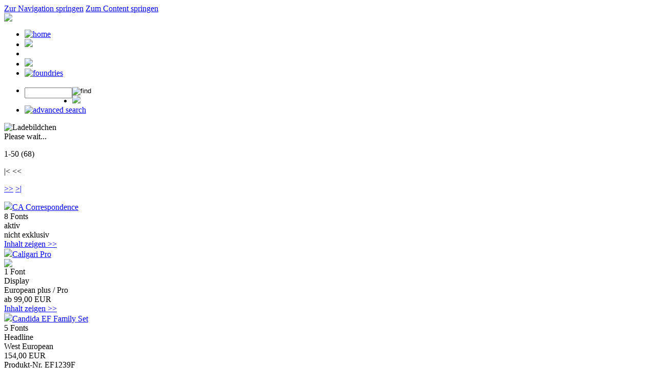

--- FILE ---
content_type: text/html
request_url: https://www.fonts4ever.com/search_result.php?f_first_letter=c&osCsid=b416717481883bc2dc4e92ba6fb00a92
body_size: 7952
content:

<!DOCTYPE html PUBLIC "-//W3C//DTD XHTML 1.0 Transitional//EN"
				 "http://www.w3.org/TR/xhtml1/DTD/xhtml1-transitional.dtd">
<html xmlns="http://www.w3.org/1999/xhtml" dir="ltr" lang="de">
	<head>
		<title>Elsner+Flake Fonts - fonts4ever Onlineshop</title>
		<meta http-equiv="Content-Type" content="text/html; charset=utf-8"/><base href="https://www.fonts4ever.com" /><link href=/css/common_pre.css" rel="stylesheet" type="text/css"/>
		<link href="/css/layout_HCF.css" rel="stylesheet" type="text/css"/>
			
		<link href="/css/main/MagicZoom.css" rel="stylesheet" type="text/css"/>
		<link href="/css/main/mojomagnify.css" rel="stylesheet" type="text/css"/>
		<!--[if lte IE 7]>
			<link href="/css/explorer/iehacks.css" rel="stylesheet" type="text/css" />
		<![endif]-->
		<link href="/css/common_post.css" rel="stylesheet" type="text/css"/><link rel="stylesheet" href=/css/safari/safari.css" type="text/css" /><script type="text/javascript" src="includes/overlib/overlib.js"><!-- overLIB (c) Erik Bosrup --></script>
		<script type="text/javascript" src="includes/js/tjpzoom.js"></script>
		<!--<script type="text/javascript" src="includes/js/mz-packed.js"></script>
		<script type="text/javascript" src="includes/js/magicmagnify.js"></script>-->
		<script type="text/javascript" src="includes/js/mojomagnify.js"></script>
		<script type="text/javascript" src="includes/js/functions.js"></script>
		
		<!-- Start Cookie Plugin -->
        <script type="text/javascript">
          window.cookieconsent_options = {
          message: 'Mit der Nutzung dieser Webseite stimmen Sie der Verwendung von Cookies zu und akzeptieren die Verarbeitung von den dazu erforderlichen Daten entsprechend der <a href=\"https://www.fonts4ever.com/privacy.php\">Datenschutzgrundverordnung (DSGVO)</a>.',    
          dismiss: 'Ich stimme zu.',
          learnMore: '',
          link: 'https://www.fonts4ever.com/privacy.php',
          theme: 'dark-top'
         };
        </script>
        <script type="text/javascript" src="//s3.amazonaws.com/valao-cloud/cookie-hinweis/script-v2.js"></script>
        <!-- Ende Cookie Plugin -->
        
	</head><body onload="showFonts(0, '',0, 4, 1, 2, '', 0)"><div id="overDiv" style="position:absolute; visibility:hidden; z-index:1000;"></div>
		<div id="page_margins">
		<div id="page" class="hold_floats">

<!-- #header: Beginn Kopfbereich - Hauptnavigation und Logo -->
				<div id="header">

					<!-- Start: Skiplink-Navigation -->
					<a class="skip" href="#navigation" title="Direkt zur Navigation springen">Zur Navigation springen</a>
					<a class="skip" href="#content" title="Direkt zum Content springen">Zum Content springen</a>
					<!-- Ende: Skiplink-Navigation -->

					<div id="logo">
						<!-- GPGUI_logo //-->
						 <style type="text/css" media="screen">
    	#logo h1 {
    		margin: 18px 147px 0 0;
    	}
    	</style><img src="images/logo_standard.png">
						<!-- END: GPGUI_logo //-->
						<!--<img src="images/layout/f4e_nav01_01.gif"><img src="images/layout/f4e_nav01_02.gif"><img src="images/layout/f4e_nav01_03.gif">-->
					</div>

					<!-- #nav_main: Beginn Hauptnavigation -->
					<div id="nav_main">
						<a id="navigation" name="navigation"></a> <!-- Skiplink-Anker: Navigation -->
						<!-- SNVGUI_header //-->
						 <ul><li><a href="https://www.fonts4ever.com/index.php"><img src="includes/languages/german/images/buttons/navigation/f4e_nav01_04.gif" alt="home" id="NAV_HOME" onmouseover="NAV_HOME.src='includes/languages/german/images/buttons/navigation/f4e_nav01_04a.gif'" onmouseout="NAV_HOME.src='includes/languages/german/images/buttons/navigation/f4e_nav01_04.gif'" /></a></li><li><img src="images/navigation/f4e_nav01_05.gif"></li><li><a href="https://www.fonts4ever.com/search_result.php?language=en&f_first_letter=c&osCsid=b416717481883bc2dc4e92ba6fb00a92"><img src="includes/languages/english/images/buttons/navigation/f4e_nav_english.gif" alt="" id="NAV_LANGUAGE" onmouseover="NAV_LANGUAGE.src='includes/languages/english/images/buttons/navigation/f4e_nav_english_a.gif'" onmouseout="NAV_LANGUAGE.src='includes/languages/english/images/buttons/navigation/f4e_nav_english.gif'" /></a></li><li><img src="images/navigation/f4e_nav01_05.gif"></li><li><a href="https://www.fonts4ever.com/foundry_selection.php?shops_id=default"><img src="includes/languages/german/images/buttons/navigation/f4e_nav01_07.gif" alt="foundries" id="NAV_FOUNDRIES" onmouseover="NAV_FOUNDRIES.src='includes/languages/german/images/buttons/navigation/f4e_nav01_07a.gif'" onmouseout="NAV_FOUNDRIES.src='includes/languages/german/images/buttons/navigation/f4e_nav01_07.gif'" /></a></li></ul><ul><li><form action="https://www.fonts4ever.com/search_result.php" method="get"><input name="f_item_name" value="" type="text" style="width: 85px; height: 15px; position: relative; margin-top: 1px; margin-left:0px; float: left "/><input type="image" src="includes/languages/german/images/buttons/navigation/f4e_nav01_10.gif" alt="find" id="NAV_FIND" onmouseover="NAV_FIND.src='includes/languages/german/images/buttons/navigation/f4e_nav01_10a.gif'" onmouseout="NAV_FIND.src='includes/languages/german/images/buttons/navigation/f4e_nav01_10.gif'" /></form></li><li><img src="images/navigation/f4e_nav01_05.gif"></li><li><a href="https://www.fonts4ever.com/advanced_search.php?shops_id=default"><img src="includes/languages/german/images/buttons/navigation/f4e_nav01_11.gif" alt="advanced search" id="NAV_ADV_SEARCH" onmouseover="NAV_ADV_SEARCH.src='includes/languages/german/images/buttons/navigation/f4e_nav01_11a.gif'" onmouseout="NAV_ADV_SEARCH.src='includes/languages/german/images/buttons/navigation/f4e_nav01_11.gif'" /></a></li></ul>
						<!-- END: SNVGUI_header //-->
					</div>
					<!-- #nav_main: - Ende -->

				</div>
<!-- #header: - Ende -->



<!-- #main: Beginn Inhaltsbereich -->
	<div id="main">
	
		<a id="content" name="content"></a> <!-- Skiplink-Anker: Content -->
	
		<!-- #col: Einzige Inhaltsspalte//-->
		<div id="col">
	
			<!-- #col_content: Inhalt von col//-->
			<div id="col_content" class="clearfix">
			<div class="content_wrap"><div class="lt"><div class="lb"><div class="rt"><div class="rb"><div class="inner"><div id="loader_ansicht" ><img src="images/loader.gif" alt="Ladebildchen"></img><br/>Please wait...</div>
<div class="search_result_header"><div><p><p>1-50 (68)</p><p>|< <<</p><p><a href="https://www.fonts4ever.com/search_result.php?&f_first_letter=c&reuse_flag=0&f_item_name=&f_offset=50&osCsid=b416717481883bc2dc4e92ba6fb00a92" onclick="ladegrafik_ansicht()">>></a> <a href="https://www.fonts4ever.com/search_result.php?&f_first_letter=c&reuse_flag=0&f_item_name=&f_offset=50&osCsid=b416717481883bc2dc4e92ba6fb00a92" onclick="ladegrafik_ansicht()">>|</a></p>
</div></div><div class='ansicht_box'><a name='CA Correspondence' id='CA Correspondence'></a><div class='family_box'><div class='ansicht_familyname'><img src='images/f4e_bib07_tn.png' /><a href='javascript://' onClick='location.href="font_view.php?f_shops_id=7&selectedFamilyID=1582&f_offset=#CA Correspondence"'>CA Correspondence</a></div><div class='ansicht_exclusiv' ></div><div class='ansicht_schnitte'>8 Fonts</div><div class='ansicht_groessenbereich'>aktiv</div><div class='ansicht_belegung'>nicht exklusiv</div><div class='ansicht_preis'></div><div class='ansicht_details'><div id='1582_ansicht_details'><a href='javascript://' onClick='location.href="search_result.php?f_shops_id=7&selectedFamilyID=1582&f_offset=&f_item_name=CA Correspondence#CA Correspondence"'><span class='font_normal'>Inhalt zeigen >> </span></a></div></div></div><div class='font_view'><div id='1582'></div></div></div><div class='ansicht_box'><a name='Caligari Pro' id='Caligari Pro'></a><div class='family_box'><div class='ansicht_familyname'><img src='images/f4e_bib02_tn.png' /><a href='javascript://' onClick='location.href="font_view.php?f_shops_id=2&selectedFamilyID=2079&f_offset=#Caligari Pro"'>Caligari Pro</a></div><div class='ansicht_exclusiv' ><img src=images//icons/exclusiv.png onmouseover="return overlib('Font Release exklusiv bei fonts4ever.',
                                     HEIGHT, 40, WIDTH, 150, OFFSETX, -10, OFFSETY, 20, PADX, 8, 8, PADY, 9, 10,
                                     BACKGROUND, 'images/tooltip_exclusiv.gif', ABOVE);"
         onmouseout="return nd();"  /></div><div class='ansicht_schnitte'>1 Font</div><div class='ansicht_groessenbereich'>Display</div><div class='ansicht_belegung'>European plus / Pro</div><div class='ansicht_preis'>ab 99,00 EUR</div><div class='ansicht_details'><div id='2079_ansicht_details'><a href='javascript://' onClick='location.href="search_result.php?f_shops_id=2&selectedFamilyID=2079&f_offset=&f_item_name=Caligari Pro#Caligari Pro"'><span class='font_normal'>Inhalt zeigen >></span></a></div></div></div><div class='font_view'><div id='2079'></div></div></div><div class='ansicht_box'><a name='Candida EF Family Set' id='Candida EF Family Set'></a><div class='family_box'><div class='ansicht_familyname'><img src='images/f4e_bib02_tn.png' /><a href='https://www.fonts4ever.com/search_result_details.php?f_item_name=Candida Family Set&view=1&set=1&subset=1&products_id=1682'>Candida EF Family Set</a></div><div class='ansicht_exclusiv_package' ></div><div class='ansicht_fontname_package'><div class='ansicht_package'><div class='ansicht_schnitte_package'>5 Fonts</div><div class='ansicht_groessenbereich_package'>Headline</div><div class='ansicht_belegung_package'>West European</div><span class='font_preis_sets'>154,00 EUR</span></div><div class='font_number_package'>Produkt-Nr. EF1239F</div></div><div class='font_formate_sets'><form id="choose_action" name="choose_action" action="submit_check.php" method="post"><select name="id[0]"><option value="8">OpenType</option><option value="7">TrueType</option><option value="6">Mac PostScript</option><option value="5">PC PostScript</option></select><input type="hidden" name="id[1]"><input type="hidden" name="parentFamily" value="Candida"><input type="hidden" name="setsName" value="Candida Family Set"><input type="hidden" name="fontview" value="1"><input type="hidden" name="products_id" value="9250"><input type="hidden" name="shop_id" value="2"><input type="hidden" name="family_id" value="1682"><input type="hidden" name="format_id"><input type="hidden" name="selectedFamilyname" value="Candida EF Family Set"><input type="hidden" name="f_offset"><input type="hidden" name="downloadID"><input type="hidden" name="f_item_name"><input type="hidden" name="customer_id"><select name="weiter" onchange="this.form.submit()"><option value="0" selected>Bitte w&auml;hlen</option><option value="4">Set zeigen</option>
<!--						<option value="3">in die Auswahl</option>
						<option value="4">Auswahl zeigen</option>
						<option value="5">Auswahl drucken</option>-->
						</select></form></div><div class='ansicht_details'><div id='1682_ansicht_details'><a href='javascript://' onClick='location.href="search_result.php?f_shops_id=2&selectedFamilyID=1682&f_offset=&f_item_name=Candida Family Set#Candida EF Family Set"'></a></div></div></div><div class='font_view'><div id='1682'></div></div></div><div class='ansicht_box'><a name='Candida EF' id='Candida EF'></a><div class='family_box'><div class='ansicht_familyname'><img src='images/f4e_bib02_tn.png' /><a href='javascript://' onClick='location.href="font_view.php?f_shops_id=2&selectedFamilyID=207&f_offset=#Candida EF"'>Candida EF</a></div><div class='ansicht_exclusiv' ></div><div class='ansicht_schnitte'>5 Fonts</div><div class='ansicht_groessenbereich'>Headline</div><div class='ansicht_belegung'>West European</div><div class='ansicht_preis'>ab 35,00 EUR</div><div class='ansicht_details'><div id='207_ansicht_details'><a href='javascript://' onClick='location.href="search_result.php?f_shops_id=2&selectedFamilyID=207&f_offset=&f_item_name=Candida#Candida EF"'><span class='font_normal'>Inhalt zeigen >> </span></a></div></div></div><div class='font_view'><div id='207'></div></div></div><div class='ansicht_box'><a name='EF Candy' id='EF Candy'></a><div class='family_box'><div class='ansicht_familyname'><img src='images/f4e_bib02_tn.png' /><a href='javascript://' onClick='location.href="font_view.php?f_shops_id=2&selectedFamilyID=208&f_offset=#EF Candy"'>EF Candy</a></div><div class='ansicht_exclusiv' ></div><div class='ansicht_schnitte'>1 Font</div><div class='ansicht_groessenbereich'>Display</div><div class='ansicht_belegung'>West European</div><div class='ansicht_preis'>ab 32,00 EUR</div><div class='ansicht_details'><div id='208_ansicht_details'><a href='javascript://' onClick='location.href="search_result.php?f_shops_id=2&selectedFamilyID=208&f_offset=&f_item_name=Candy#EF Candy"'><span class='font_normal'>Inhalt zeigen >></span></a></div></div></div><div class='font_view'><div id='208'></div></div></div><div class='ansicht_box'><a name='EF Carpediem Family Set' id='EF Carpediem Family Set'></a><div class='family_box'><div class='ansicht_familyname'><img src='images/f4e_bib02_tn.png' /><a href='https://www.fonts4ever.com/search_result_details.php?f_item_name=Carpediem Family Set&view=1&set=1&subset=1&products_id=1683'>EF Carpediem Family Set</a></div><div class='ansicht_exclusiv_package' ></div><div class='ansicht_fontname_package'><div class='ansicht_package'><div class='ansicht_schnitte_package'>3 Fonts</div><div class='ansicht_groessenbereich_package'>Headline</div><div class='ansicht_belegung_package'>West European</div><span class='font_preis_sets'>92,00 EUR</span></div><div class='font_number_package'>Produkt-Nr. EF1270F</div></div><div class='font_formate_sets'><form id="choose_action" name="choose_action" action="submit_check.php" method="post"><select name="id[0]"><option value="8">OpenType</option><option value="7">TrueType</option><option value="6">Mac PostScript</option><option value="5">PC PostScript</option></select><input type="hidden" name="id[1]"><input type="hidden" name="parentFamily"><input type="hidden" name="setsName" value="Carpediem Family Set"><input type="hidden" name="fontview" value="1"><input type="hidden" name="products_id" value="9251"><input type="hidden" name="shop_id" value="2"><input type="hidden" name="family_id" value="1683"><input type="hidden" name="format_id"><input type="hidden" name="selectedFamilyname" value="EF Carpediem Family Set"><input type="hidden" name="f_offset"><input type="hidden" name="downloadID"><input type="hidden" name="f_item_name"><input type="hidden" name="customer_id"><select name="weiter" onchange="this.form.submit()"><option value="0" selected>Bitte w&auml;hlen</option><option value="4">Set zeigen</option>
<!--						<option value="3">in die Auswahl</option>
						<option value="4">Auswahl zeigen</option>
						<option value="5">Auswahl drucken</option>-->
						</select></form></div><div class='ansicht_details'><div id='1683_ansicht_details'><a href='javascript://' onClick='location.href="search_result.php?f_shops_id=2&selectedFamilyID=1683&f_offset=&f_item_name=Carpediem Family Set#EF Carpediem Family Set"'></a></div></div></div><div class='font_view'><div id='1683'></div></div></div><div class='ansicht_box'><a name='EF Carpediem' id='EF Carpediem'></a><div class='family_box'><div class='ansicht_familyname'><img src='images/f4e_bib02_tn.png' /><a href='javascript://' onClick='location.href="font_view.php?f_shops_id=2&selectedFamilyID=210&f_offset=#EF Carpediem"'>EF Carpediem</a></div><div class='ansicht_exclusiv' ></div><div class='ansicht_schnitte'>3 Fonts</div><div class='ansicht_groessenbereich'>Headline</div><div class='ansicht_belegung'>West European</div><div class='ansicht_preis'>ab 35,00 EUR</div><div class='ansicht_details'><div id='210_ansicht_details'><a href='javascript://' onClick='location.href="search_result.php?f_shops_id=2&selectedFamilyID=210&f_offset=&f_item_name=Carpediem#EF Carpediem"'><span class='font_normal'>Inhalt zeigen >> </span></a></div></div></div><div class='font_view'><div id='210'></div></div></div><div class='ansicht_box'><a name='EF Carus' id='EF Carus'></a><div class='family_box'><div class='ansicht_familyname'><img src='images/f4e_bib02_tn.png' /><a href='javascript://' onClick='location.href="font_view.php?f_shops_id=2&selectedFamilyID=211&f_offset=#EF Carus"'>EF Carus</a></div><div class='ansicht_exclusiv' ></div><div class='ansicht_schnitte'>1 Font</div><div class='ansicht_groessenbereich'>Display</div><div class='ansicht_belegung'>West European<br>Webfont erhältlich</div><div class='ansicht_preis'>ab 35,00 EUR</div><div class='ansicht_details'><div id='211_ansicht_details'><a href='javascript://' onClick='location.href="search_result.php?f_shops_id=2&selectedFamilyID=211&f_offset=&f_item_name=Carus#EF Carus"'><span class='font_normal'>Inhalt zeigen >></span></a></div></div></div><div class='font_view'><div id='211'></div></div></div><div class='ansicht_box'><a name='TS Casablanca Family Set' id='TS Casablanca Family Set'></a><div class='family_box'><div class='ansicht_familyname'><img src='images/f4e_bib03_tn.png' /><a href='https://www.fonts4ever.com/search_result_details.php?f_item_name=CasablancaTS Family Set&view=1&set=1&subset=1&products_id=1823'>TS Casablanca Family Set</a></div><div class='ansicht_exclusiv_package' ></div><div class='ansicht_fontname_package'><div class='ansicht_package'><div class='ansicht_schnitte_package'>7 Fonts</div><div class='ansicht_groessenbereich_package'>Text</div><div class='ansicht_belegung_package'>West European</div><span class='font_preis_sets'>99,00 EUR</span></div><div class='font_number_package'>Produkt-Nr. 131521F</div></div><div class='font_formate_sets'><form id="choose_action" name="choose_action" action="submit_check.php" method="post"><select name="id[0]"><option value="8">OpenType</option><option value="7">TrueType</option><option value="6">Mac PostScript</option><option value="5">PC PostScript</option></select><input type="hidden" name="id[1]"><input type="hidden" name="parentFamily"><input type="hidden" name="setsName" value="CasablancaTS Family Set"><input type="hidden" name="fontview" value="1"><input type="hidden" name="products_id" value="9391"><input type="hidden" name="shop_id" value="3"><input type="hidden" name="family_id" value="1823"><input type="hidden" name="format_id"><input type="hidden" name="selectedFamilyname" value="TS Casablanca Family Set"><input type="hidden" name="f_offset"><input type="hidden" name="downloadID"><input type="hidden" name="f_item_name"><input type="hidden" name="customer_id"><select name="weiter" onchange="this.form.submit()"><option value="0" selected>Bitte w&auml;hlen</option><option value="4">Set zeigen</option>
<!--						<option value="3">in die Auswahl</option>
						<option value="4">Auswahl zeigen</option>
						<option value="5">Auswahl drucken</option>-->
						</select></form></div><div class='ansicht_details'><div id='1823_ansicht_details'><a href='javascript://' onClick='location.href="search_result.php?f_shops_id=3&selectedFamilyID=1823&f_offset=&f_item_name=CasablancaTS Family Set#TS Casablanca Family Set"'></a></div></div></div><div class='font_view'><div id='1823'></div></div></div><div class='ansicht_box'><a name='TS Casablanca' id='TS Casablanca'></a><div class='family_box'><div class='ansicht_familyname'><img src='images/f4e_bib03_tn.png' /><a href='javascript://' onClick='location.href="font_view.php?f_shops_id=3&selectedFamilyID=877&f_offset=#TS Casablanca"'>TS Casablanca</a></div><div class='ansicht_exclusiv' ></div><div class='ansicht_schnitte'>7 Fonts</div><div class='ansicht_groessenbereich'>Text</div><div class='ansicht_belegung'>West European</div><div class='ansicht_preis'>ab 24,80 EUR</div><div class='ansicht_details'><div id='877_ansicht_details'><a href='javascript://' onClick='location.href="search_result.php?f_shops_id=3&selectedFamilyID=877&f_offset=&f_item_name=CasablancaTS#TS Casablanca"'><span class='font_normal'>Inhalt zeigen >> </span></a></div></div></div><div class='font_view'><div id='877'></div></div></div><div class='ansicht_box'><a name='TS Casad Family Set' id='TS Casad Family Set'></a><div class='family_box'><div class='ansicht_familyname'><img src='images/f4e_bib03_tn.png' /><a href='https://www.fonts4ever.com/search_result_details.php?f_item_name=CasadTS Family Set&view=1&set=1&subset=1&products_id=1824'>TS Casad Family Set</a></div><div class='ansicht_exclusiv_package' ></div><div class='ansicht_fontname_package'><div class='ansicht_package'><div class='ansicht_schnitte_package'>6 Fonts</div><div class='ansicht_groessenbereich_package'>Text</div><div class='ansicht_belegung_package'>West European</div><span class='font_preis_sets'>89,00 EUR</span></div><div class='font_number_package'>Produkt-Nr. 131522F</div></div><div class='font_formate_sets'><form id="choose_action" name="choose_action" action="submit_check.php" method="post"><select name="id[0]"><option value="8">OpenType</option><option value="7">TrueType</option><option value="6">Mac PostScript</option><option value="5">PC PostScript</option></select><input type="hidden" name="id[1]"><input type="hidden" name="parentFamily" value="CasadTS"><input type="hidden" name="setsName" value="CasadTS Family Set"><input type="hidden" name="fontview" value="1"><input type="hidden" name="products_id" value="9392"><input type="hidden" name="shop_id" value="3"><input type="hidden" name="family_id" value="1824"><input type="hidden" name="format_id"><input type="hidden" name="selectedFamilyname" value="TS Casad Family Set"><input type="hidden" name="f_offset"><input type="hidden" name="downloadID"><input type="hidden" name="f_item_name"><input type="hidden" name="customer_id"><select name="weiter" onchange="this.form.submit()"><option value="0" selected>Bitte w&auml;hlen</option><option value="4">Set zeigen</option>
<!--						<option value="3">in die Auswahl</option>
						<option value="4">Auswahl zeigen</option>
						<option value="5">Auswahl drucken</option>-->
						</select></form></div><div class='ansicht_details'><div id='1824_ansicht_details'><a href='javascript://' onClick='location.href="search_result.php?f_shops_id=3&selectedFamilyID=1824&f_offset=&f_item_name=CasadTS Family Set#TS Casad Family Set"'></a></div></div></div><div class='font_view'><div id='1824'></div></div></div><div class='ansicht_box'><a name='TS Casad' id='TS Casad'></a><div class='family_box'><div class='ansicht_familyname'><img src='images/f4e_bib03_tn.png' /><a href='javascript://' onClick='location.href="font_view.php?f_shops_id=3&selectedFamilyID=878&f_offset=#TS Casad"'>TS Casad</a></div><div class='ansicht_exclusiv' ></div><div class='ansicht_schnitte'>6 Fonts</div><div class='ansicht_groessenbereich'>Text</div><div class='ansicht_belegung'>West European</div><div class='ansicht_preis'>ab 24,80 EUR</div><div class='ansicht_details'><div id='878_ansicht_details'><a href='javascript://' onClick='location.href="search_result.php?f_shops_id=3&selectedFamilyID=878&f_offset=&f_item_name=CasadTS#TS Casad"'><span class='font_normal'>Inhalt zeigen >> </span></a></div></div></div><div class='font_view'><div id='878'></div></div></div><div class='ansicht_box'><a name='EF Casanova Script' id='EF Casanova Script'></a><div class='family_box'><div class='ansicht_familyname'><img src='images/f4e_bib02_tn.png' /><a href='javascript://' onClick='location.href="font_view.php?f_shops_id=2&selectedFamilyID=6&f_offset=#EF Casanova Script"'>EF Casanova Script</a></div><div class='ansicht_exclusiv' ><img src=images//icons/exclusiv.png onmouseover="return overlib('Font Release exklusiv bei fonts4ever.',
                                     HEIGHT, 40, WIDTH, 150, OFFSETX, -10, OFFSETY, 20, PADX, 8, 8, PADY, 9, 10,
                                     BACKGROUND, 'images/tooltip_exclusiv.gif', ABOVE);"
         onmouseout="return nd();"  /></div><div class='ansicht_schnitte'>1 Font</div><div class='ansicht_groessenbereich'>Text</div><div class='ansicht_belegung'>West European</div><div class='ansicht_preis'>ab 35,00 EUR</div><div class='ansicht_details'><div id='6_ansicht_details'><a href='javascript://' onClick='location.href="search_result.php?f_shops_id=2&selectedFamilyID=6&f_offset=&f_item_name=Casanova Script#EF Casanova Script"'><span class='font_normal'>Inhalt zeigen >></span></a></div></div></div><div class='font_view'><div id='6'></div></div></div><div class='ansicht_box'><a name='EF Casanova Script Pro' id='EF Casanova Script Pro'></a><div class='family_box'><div class='ansicht_familyname'><img src='images/f4e_bib02_tn.png' /><a href='javascript://' onClick='location.href="font_view.php?f_shops_id=2&selectedFamilyID=11&f_offset=#EF Casanova Script Pro"'>EF Casanova Script Pro</a></div><div class='ansicht_exclusiv' ><img src=images//icons/exclusiv.png onmouseover="return overlib('Font Release exklusiv bei fonts4ever.',
                                     HEIGHT, 40, WIDTH, 150, OFFSETX, -10, OFFSETY, 20, PADX, 8, 8, PADY, 9, 10,
                                     BACKGROUND, 'images/tooltip_exclusiv.gif', ABOVE);"
         onmouseout="return nd();"  /></div><div class='ansicht_schnitte'>1 Font</div><div class='ansicht_groessenbereich'>Text</div><div class='ansicht_belegung'>European plus / Pro</div><div class='ansicht_preis'>ab 99,00 EUR</div><div class='ansicht_details'><div id='11_ansicht_details'><a href='javascript://' onClick='location.href="search_result.php?f_shops_id=2&selectedFamilyID=11&f_offset=&f_item_name=Casanova Script Pro#EF Casanova Script Pro"'><span class='font_normal'>Inhalt zeigen >></span></a></div></div></div><div class='font_view'><div id='11'></div></div></div><div class='ansicht_box'><a name='EF Cash' id='EF Cash'></a><div class='family_box'><div class='ansicht_familyname'><img src='images/f4e_bib02_tn.png' /><a href='javascript://' onClick='location.href="font_view.php?f_shops_id=2&selectedFamilyID=212&f_offset=#EF Cash"'>EF Cash</a></div><div class='ansicht_exclusiv' ></div><div class='ansicht_schnitte'>1 Font</div><div class='ansicht_groessenbereich'>Headline</div><div class='ansicht_belegung'>West European</div><div class='ansicht_preis'>ab 32,00 EUR</div><div class='ansicht_details'><div id='212_ansicht_details'><a href='javascript://' onClick='location.href="search_result.php?f_shops_id=2&selectedFamilyID=212&f_offset=&f_item_name=Cash#EF Cash"'><span class='font_normal'>Inhalt zeigen >></span></a></div></div></div><div class='font_view'><div id='212'></div></div></div><div class='ansicht_box'><a name='Caslon 540 EF' id='Caslon 540 EF'></a><div class='family_box'><div class='ansicht_familyname'><img src='images/f4e_bib02_tn.png' /><a href='javascript://' onClick='location.href="font_view.php?f_shops_id=2&selectedFamilyID=213&f_offset=#Caslon 540 EF"'>Caslon 540 EF</a></div><div class='ansicht_exclusiv' ></div><div class='ansicht_schnitte'>1 Font</div><div class='ansicht_groessenbereich'>Headline</div><div class='ansicht_belegung'>West European<br>Webfont erhältlich</div><div class='ansicht_preis'>ab 35,00 EUR</div><div class='ansicht_details'><div id='213_ansicht_details'><a href='javascript://' onClick='location.href="search_result.php?f_shops_id=2&selectedFamilyID=213&f_offset=&f_item_name=Caslon 540#Caslon 540 EF"'><span class='font_normal'>Inhalt zeigen >></span></a></div></div></div><div class='font_view'><div id='213'></div></div></div><div class='ansicht_box'><a name='Caslon Antique EF' id='Caslon Antique EF'></a><div class='family_box'><div class='ansicht_familyname'><img src='images/f4e_bib02_tn.png' /><a href='javascript://' onClick='location.href="font_view.php?f_shops_id=2&selectedFamilyID=214&f_offset=#Caslon Antique EF"'>Caslon Antique EF</a></div><div class='ansicht_exclusiv' ></div><div class='ansicht_schnitte'>1 Font</div><div class='ansicht_groessenbereich'>Headline</div><div class='ansicht_belegung'>West European</div><div class='ansicht_preis'>ab 35,00 EUR</div><div class='ansicht_details'><div id='214_ansicht_details'><a href='javascript://' onClick='location.href="search_result.php?f_shops_id=2&selectedFamilyID=214&f_offset=&f_item_name=Caslon Antique#Caslon Antique EF"'><span class='font_normal'>Inhalt zeigen >></span></a></div></div></div><div class='font_view'><div id='214'></div></div></div><div class='ansicht_box'><a name='Caslon Black EF' id='Caslon Black EF'></a><div class='family_box'><div class='ansicht_familyname'><img src='images/f4e_bib02_tn.png' /><a href='javascript://' onClick='location.href="font_view.php?f_shops_id=2&selectedFamilyID=215&f_offset=#Caslon Black EF"'>Caslon Black EF</a></div><div class='ansicht_exclusiv' ></div><div class='ansicht_schnitte'>1 Font</div><div class='ansicht_groessenbereich'>Headline</div><div class='ansicht_belegung'>West European<br>Webfont erhältlich</div><div class='ansicht_preis'>ab 32,00 EUR</div><div class='ansicht_details'><div id='215_ansicht_details'><a href='javascript://' onClick='location.href="search_result.php?f_shops_id=2&selectedFamilyID=215&f_offset=&f_item_name=Caslon Black#Caslon Black EF"'><span class='font_normal'>Inhalt zeigen >></span></a></div></div></div><div class='font_view'><div id='215'></div></div></div><div class='ansicht_box'><a name='Caslon Fina Stencil EF' id='Caslon Fina Stencil EF'></a><div class='family_box'><div class='ansicht_familyname'><img src='images/f4e_bib02_tn.png' /><a href='javascript://' onClick='location.href="font_view.php?f_shops_id=2&selectedFamilyID=216&f_offset=#Caslon Fina Stencil EF"'>Caslon Fina Stencil EF</a></div><div class='ansicht_exclusiv' ></div><div class='ansicht_schnitte'>2 Fonts</div><div class='ansicht_groessenbereich'>Headline</div><div class='ansicht_belegung'>West European<br>Webfont erhältlich</div><div class='ansicht_preis'>ab 32,00 EUR</div><div class='ansicht_details'><div id='216_ansicht_details'><a href='javascript://' onClick='location.href="search_result.php?f_shops_id=2&selectedFamilyID=216&f_offset=&f_item_name=Caslon Fina Stencil#Caslon Fina Stencil EF"'><span class='font_normal'>Inhalt zeigen >> </span></a></div></div></div><div class='font_view'><div id='216'></div></div></div><div class='ansicht_box'><a name='Typoart Caslon Gotisch TH' id='Typoart Caslon Gotisch TH'></a><div class='family_box'><div class='ansicht_familyname'><img src='images/f4e_bib06_tn.png' /><a href='javascript://' onClick='location.href="font_view.php?f_shops_id=6&selectedFamilyID=1229&f_offset=#Typoart Caslon Gotisch TH"'>Typoart Caslon Gotisch TH</a></div><div class='ansicht_exclusiv' ><img src=images//icons/exclusiv.png onmouseover="return overlib('Font Release exklusiv bei fonts4ever.',
                                     HEIGHT, 40, WIDTH, 150, OFFSETX, -10, OFFSETY, 20, PADX, 8, 8, PADY, 9, 10,
                                     BACKGROUND, 'images/tooltip_exclusiv.gif', ABOVE);"
         onmouseout="return nd();"  /></div><div class='ansicht_schnitte'>1 Font</div><div class='ansicht_groessenbereich'>Headline</div><div class='ansicht_belegung'>West European</div><div class='ansicht_preis'>ab 40,00 EUR</div><div class='ansicht_details'><div id='1229_ansicht_details'><a href='javascript://' onClick='location.href="search_result.php?f_shops_id=6&selectedFamilyID=1229&f_offset=&f_item_name=Caslon Gotisch TH#Typoart Caslon Gotisch TH"'><span class='font_normal'>Inhalt zeigen >></span></a></div></div></div><div class='font_view'><div id='1229'></div></div></div><div class='ansicht_box'><a name='Typoart Caslon Gotisch TH CE' id='Typoart Caslon Gotisch TH CE'></a><div class='family_box'><div class='ansicht_familyname'><img src='images/f4e_bib06_tn.png' /><a href='javascript://' onClick='location.href="font_view.php?f_shops_id=6&selectedFamilyID=1230&f_offset=#Typoart Caslon Gotisch TH CE"'>Typoart Caslon Gotisch TH CE</a></div><div class='ansicht_exclusiv' ><img src=images//icons/exclusiv.png onmouseover="return overlib('Font Release exklusiv bei fonts4ever.',
                                     HEIGHT, 40, WIDTH, 150, OFFSETX, -10, OFFSETY, 20, PADX, 8, 8, PADY, 9, 10,
                                     BACKGROUND, 'images/tooltip_exclusiv.gif', ABOVE);"
         onmouseout="return nd();"  /></div><div class='ansicht_schnitte'>1 Font</div><div class='ansicht_groessenbereich'>Headline</div><div class='ansicht_belegung'>Central European</div><div class='ansicht_preis'>ab 40,00 EUR</div><div class='ansicht_details'><div id='1230_ansicht_details'><a href='javascript://' onClick='location.href="search_result.php?f_shops_id=6&selectedFamilyID=1230&f_offset=&f_item_name=Caslon Gotisch TH CE#Typoart Caslon Gotisch TH CE"'><span class='font_normal'>Inhalt zeigen >></span></a></div></div></div><div class='font_view'><div id='1230'></div></div></div><div class='ansicht_box'><a name='ITC Caslon No. 224' id='ITC Caslon No. 224'></a><div class='family_box'><div class='ansicht_familyname'><img src='images/f4e_bib02_tn.png' /><a href='javascript://' onClick='location.href="font_view.php?f_shops_id=2&selectedFamilyID=218&f_offset=#ITC Caslon No. 224"'>ITC Caslon No. 224</a></div><div class='ansicht_exclusiv' ></div><div class='ansicht_schnitte'>8 Fonts</div><div class='ansicht_groessenbereich'>Text</div><div class='ansicht_belegung'>West European</div><div class='ansicht_preis'>ab 32,00 EUR</div><div class='ansicht_details'><div id='218_ansicht_details'><a href='javascript://' onClick='location.href="search_result.php?f_shops_id=2&selectedFamilyID=218&f_offset=&f_item_name=Caslon No  224#ITC Caslon No. 224"'><span class='font_normal'>Inhalt zeigen >> </span></a></div></div></div><div class='font_view'><div id='218'></div></div></div><div class='ansicht_box'><a name='Caslon Rough H EF Family Set' id='Caslon Rough H EF Family Set'></a><div class='family_box'><div class='ansicht_familyname'><img src='images/f4e_bib02_tn.png' /><a href='https://www.fonts4ever.com/search_result_details.php?f_item_name=Caslon Rough H Family Set&view=1&set=1&subset=1&products_id=1684'>Caslon Rough H EF Family Set</a></div><div class='ansicht_exclusiv_package' ></div><div class='ansicht_fontname_package'><div class='ansicht_package'><div class='ansicht_schnitte_package'>4 Fonts</div><div class='ansicht_groessenbereich_package'>Headline</div><div class='ansicht_belegung_package'>West European</div><span class='font_preis_sets'>124,00 EUR</span></div><div class='font_number_package'>Produkt-Nr. EF1273F</div></div><div class='font_formate_sets'><form id="choose_action" name="choose_action" action="submit_check.php" method="post"><select name="id[0]"><option value="8">OpenType</option><option value="7">TrueType</option><option value="6">Mac PostScript</option><option value="5">PC PostScript</option></select><input type="hidden" name="id[1]"><input type="hidden" name="parentFamily" value="Caslon Rough H"><input type="hidden" name="setsName" value="Caslon Rough H Family Set"><input type="hidden" name="fontview" value="1"><input type="hidden" name="products_id" value="9252"><input type="hidden" name="shop_id" value="2"><input type="hidden" name="family_id" value="1684"><input type="hidden" name="format_id"><input type="hidden" name="selectedFamilyname" value="Caslon Rough H EF Family Set"><input type="hidden" name="f_offset"><input type="hidden" name="downloadID"><input type="hidden" name="f_item_name"><input type="hidden" name="customer_id"><select name="weiter" onchange="this.form.submit()"><option value="0" selected>Bitte w&auml;hlen</option><option value="4">Set zeigen</option>
<!--						<option value="3">in die Auswahl</option>
						<option value="4">Auswahl zeigen</option>
						<option value="5">Auswahl drucken</option>-->
						</select></form></div><div class='ansicht_details'><div id='1684_ansicht_details'><a href='javascript://' onClick='location.href="search_result.php?f_shops_id=2&selectedFamilyID=1684&f_offset=&f_item_name=Caslon Rough H Family Set#Caslon Rough H EF Family Set"'></a></div></div></div><div class='font_view'><div id='1684'></div></div></div><div class='ansicht_box'><a name='Caslon Rough H EF' id='Caslon Rough H EF'></a><div class='family_box'><div class='ansicht_familyname'><img src='images/f4e_bib02_tn.png' /><a href='javascript://' onClick='location.href="font_view.php?f_shops_id=2&selectedFamilyID=219&f_offset=#Caslon Rough H EF"'>Caslon Rough H EF</a></div><div class='ansicht_exclusiv' ></div><div class='ansicht_schnitte'>4 Fonts</div><div class='ansicht_groessenbereich'>Headline</div><div class='ansicht_belegung'>West European</div><div class='ansicht_preis'>ab 35,00 EUR</div><div class='ansicht_details'><div id='219_ansicht_details'><a href='javascript://' onClick='location.href="search_result.php?f_shops_id=2&selectedFamilyID=219&f_offset=&f_item_name=Caslon Rough H#Caslon Rough H EF"'><span class='font_normal'>Inhalt zeigen >> </span></a></div></div></div><div class='font_view'><div id='219'></div></div></div><div class='ansicht_box'><a name='Castle EF Family Set' id='Castle EF Family Set'></a><div class='family_box'><div class='ansicht_familyname'><img src='images/f4e_bib02_tn.png' /><a href='https://www.fonts4ever.com/search_result_details.php?f_item_name=Castle Family Set&view=1&set=1&subset=1&products_id=1685'>Castle EF Family Set</a></div><div class='ansicht_exclusiv_package' ></div><div class='ansicht_fontname_package'><div class='ansicht_package'><div class='ansicht_schnitte_package'>4 Fonts</div><div class='ansicht_groessenbereich_package'>Text</div><div class='ansicht_belegung_package'>West European</div><span class='font_preis_sets'>124,00 EUR</span></div><div class='font_number_package'>Produkt-Nr. EF1203F</div></div><div class='font_formate_sets'><form id="choose_action" name="choose_action" action="submit_check.php" method="post"><select name="id[0]"><option value="8">OpenType</option><option value="7">TrueType</option><option value="6">Mac PostScript</option><option value="5">PC PostScript</option></select><input type="hidden" name="id[1]"><input type="hidden" name="parentFamily" value="Castle"><input type="hidden" name="setsName" value="Castle Family Set"><input type="hidden" name="fontview" value="1"><input type="hidden" name="products_id" value="9253"><input type="hidden" name="shop_id" value="2"><input type="hidden" name="family_id" value="1685"><input type="hidden" name="format_id"><input type="hidden" name="selectedFamilyname" value="Castle EF Family Set"><input type="hidden" name="f_offset"><input type="hidden" name="downloadID"><input type="hidden" name="f_item_name"><input type="hidden" name="customer_id"><select name="weiter" onchange="this.form.submit()"><option value="0" selected>Bitte w&auml;hlen</option><option value="4">Set zeigen</option>
<!--						<option value="3">in die Auswahl</option>
						<option value="4">Auswahl zeigen</option>
						<option value="5">Auswahl drucken</option>-->
						</select></form></div><div class='ansicht_details'><div id='1685_ansicht_details'><a href='javascript://' onClick='location.href="search_result.php?f_shops_id=2&selectedFamilyID=1685&f_offset=&f_item_name=Castle Family Set#Castle EF Family Set"'></a></div></div></div><div class='font_view'><div id='1685'></div></div></div><div class='ansicht_box'><a name='Castle EF' id='Castle EF'></a><div class='family_box'><div class='ansicht_familyname'><img src='images/f4e_bib02_tn.png' /><a href='javascript://' onClick='location.href="font_view.php?f_shops_id=2&selectedFamilyID=220&f_offset=#Castle EF"'>Castle EF</a></div><div class='ansicht_exclusiv' ></div><div class='ansicht_schnitte'>4 Fonts</div><div class='ansicht_groessenbereich'>Text</div><div class='ansicht_belegung'>West European</div><div class='ansicht_preis'>ab 35,00 EUR</div><div class='ansicht_details'><div id='220_ansicht_details'><a href='javascript://' onClick='location.href="search_result.php?f_shops_id=2&selectedFamilyID=220&f_offset=&f_item_name=Castle#Castle EF"'><span class='font_normal'>Inhalt zeigen >> </span></a></div></div></div><div class='font_view'><div id='220'></div></div></div><div class='ansicht_box'><a name='Castrol Sans Condensed ML Family Set' id='Castrol Sans Condensed ML Family Set'></a><div class='family_box'><div class='ansicht_familyname'><img src='images/f4e_bib07_tn.png' /><a href='https://www.fonts4ever.com/search_result_details.php?f_item_name=Castrol Sans Condensed ML Family Set&view=1&set=1&subset=1&products_id=2152'>Castrol Sans Condensed ML Family Set</a></div><div class='ansicht_exclusiv_package' ><img src=images//icons/exclusiv.png onmouseover="return overlib('Font Release exklusiv bei fonts4ever.',
                                     HEIGHT, 40, WIDTH, 150, OFFSETX, -10, OFFSETY, 20, PADX, 8, 8, PADY, 9, 10,
                                     BACKGROUND, 'images/tooltip_exclusiv.gif', ABOVE);"
         onmouseout="return nd();"  /></div><div class='ansicht_fontname_package'><div class='ansicht_package'><div class='ansicht_schnitte_package'>4 Fonts</div><div class='ansicht_groessenbereich_package'>Text</div><div class='ansicht_belegung_package'>Multilingual</div></div><div class='font_number_package'>Produkt-Nr. 171277F</div></div><div class='font_formate_sets'><form id="choose_action" name="choose_action" action="submit_check.php" method="post"><select name="id[0]"><option value="8">OpenType</option><option value="7">TrueType</option><option value="35">fonts4web</option></select><input type="hidden" name="id[1]"><input type="hidden" name="parentFamily" value="Castrol Sans Condensed"><input type="hidden" name="setsName" value="Castrol Sans Condensed ML Family Set"><input type="hidden" name="fontview" value="1"><input type="hidden" name="products_id" value="10957"><input type="hidden" name="shop_id" value="7"><input type="hidden" name="family_id" value="2152"><input type="hidden" name="format_id"><input type="hidden" name="selectedFamilyname" value="Castrol Sans Condensed ML Family Set"><input type="hidden" name="f_offset"><input type="hidden" name="downloadID"><input type="hidden" name="f_item_name"><input type="hidden" name="customer_id"></form></div><div class='ansicht_details'><div id='2152_ansicht_details'><a href='javascript://' onClick='location.href="search_result.php?f_shops_id=7&selectedFamilyID=2152&f_offset=&f_item_name=Castrol Sans Condensed ML Family Set#Castrol Sans Condensed ML Family Set"'></a></div></div></div><div class='font_view'><div id='2152'></div></div></div><div class='ansicht_box'><a name='ITC Century' id='ITC Century'></a><div class='family_box'><div class='ansicht_familyname'><img src='images/f4e_bib02_tn.png' /><a href='javascript://' onClick='location.href="font_view.php?f_shops_id=2&selectedFamilyID=223&f_offset=#ITC Century"'>ITC Century</a></div><div class='ansicht_exclusiv' ></div><div class='ansicht_schnitte'>16 Fonts</div><div class='ansicht_groessenbereich'>Text</div><div class='ansicht_belegung'>West European</div><div class='ansicht_preis'>ab 32,00 EUR</div><div class='ansicht_details'><div id='223_ansicht_details'><a href='javascript://' onClick='location.href="search_result.php?f_shops_id=2&selectedFamilyID=223&f_offset=&f_item_name=Century#ITC Century"'><span class='font_normal'>Inhalt zeigen >> </span></a></div></div></div><div class='font_view'><div id='223'></div></div></div><div class='ansicht_box'><a name='Century Expanded EF' id='Century Expanded EF'></a><div class='family_box'><div class='ansicht_familyname'><img src='images/f4e_bib02_tn.png' /><a href='javascript://' onClick='location.href="font_view.php?f_shops_id=2&selectedFamilyID=224&f_offset=#Century Expanded EF"'>Century Expanded EF</a></div><div class='ansicht_exclusiv' ></div><div class='ansicht_schnitte'>2 Fonts</div><div class='ansicht_groessenbereich'>Text</div><div class='ansicht_belegung'>West European</div><div class='ansicht_preis'>ab 35,00 EUR</div><div class='ansicht_details'><div id='224_ansicht_details'><a href='javascript://' onClick='location.href="search_result.php?f_shops_id=2&selectedFamilyID=224&f_offset=&f_item_name=Century Expanded#Century Expanded EF"'><span class='font_normal'>Inhalt zeigen >> </span></a></div></div></div><div class='font_view'><div id='224'></div></div></div><div class='ansicht_box'><a name='ITC Century Handtooled' id='ITC Century Handtooled'></a><div class='family_box'><div class='ansicht_familyname'><img src='images/f4e_bib02_tn.png' /><a href='javascript://' onClick='location.href="font_view.php?f_shops_id=2&selectedFamilyID=225&f_offset=#ITC Century Handtooled"'>ITC Century Handtooled</a></div><div class='ansicht_exclusiv' ></div><div class='ansicht_schnitte'>2 Fonts</div><div class='ansicht_groessenbereich'>Text</div><div class='ansicht_belegung'>West European</div><div class='ansicht_preis'>ab 35,00 EUR</div><div class='ansicht_details'><div id='225_ansicht_details'><a href='javascript://' onClick='location.href="search_result.php?f_shops_id=2&selectedFamilyID=225&f_offset=&f_item_name=Century Handtooled#ITC Century Handtooled"'><span class='font_normal'>Inhalt zeigen >> </span></a></div></div></div><div class='font_view'><div id='225'></div></div></div><div class='ansicht_box'><a name='Century Old Style EF Family Set' id='Century Old Style EF Family Set'></a><div class='family_box'><div class='ansicht_familyname'><img src='images/f4e_bib02_tn.png' /><a href='https://www.fonts4ever.com/search_result_details.php?f_item_name=Century Old Style Family Set&view=1&set=1&subset=1&products_id=1686'>Century Old Style EF Family Set</a></div><div class='ansicht_exclusiv_package' ></div><div class='ansicht_fontname_package'><div class='ansicht_package'><div class='ansicht_schnitte_package'>3 Fonts</div><div class='ansicht_groessenbereich_package'>Text</div><div class='ansicht_belegung_package'>West European</div><span class='font_preis_sets'>92,00 EUR</span></div><div class='font_number_package'>Produkt-Nr. EF1247F</div></div><div class='font_formate_sets'><form id="choose_action" name="choose_action" action="submit_check.php" method="post"><select name="id[0]"><option value="8">OpenType</option><option value="7">TrueType</option><option value="6">Mac PostScript</option><option value="5">PC PostScript</option></select><input type="hidden" name="id[1]"><input type="hidden" name="parentFamily" value="Century Old Style"><input type="hidden" name="setsName" value="Century Old Style Family Set"><input type="hidden" name="fontview" value="1"><input type="hidden" name="products_id" value="9254"><input type="hidden" name="shop_id" value="2"><input type="hidden" name="family_id" value="1686"><input type="hidden" name="format_id"><input type="hidden" name="selectedFamilyname" value="Century Old Style EF Family Set"><input type="hidden" name="f_offset"><input type="hidden" name="downloadID"><input type="hidden" name="f_item_name"><input type="hidden" name="customer_id"><select name="weiter" onchange="this.form.submit()"><option value="0" selected>Bitte w&auml;hlen</option><option value="4">Set zeigen</option>
<!--						<option value="3">in die Auswahl</option>
						<option value="4">Auswahl zeigen</option>
						<option value="5">Auswahl drucken</option>-->
						</select></form></div><div class='ansicht_details'><div id='1686_ansicht_details'><a href='javascript://' onClick='location.href="search_result.php?f_shops_id=2&selectedFamilyID=1686&f_offset=&f_item_name=Century Old Style Family Set#Century Old Style EF Family Set"'></a></div></div></div><div class='font_view'><div id='1686'></div></div></div><div class='ansicht_box'><a name='Century Old Style EF' id='Century Old Style EF'></a><div class='family_box'><div class='ansicht_familyname'><img src='images/f4e_bib02_tn.png' /><a href='javascript://' onClick='location.href="font_view.php?f_shops_id=2&selectedFamilyID=226&f_offset=#Century Old Style EF"'>Century Old Style EF</a></div><div class='ansicht_exclusiv' ></div><div class='ansicht_schnitte'>3 Fonts</div><div class='ansicht_groessenbereich'>Text</div><div class='ansicht_belegung'>West European</div><div class='ansicht_preis'>ab 35,00 EUR</div><div class='ansicht_details'><div id='226_ansicht_details'><a href='javascript://' onClick='location.href="search_result.php?f_shops_id=2&selectedFamilyID=226&f_offset=&f_item_name=Century Old Style#Century Old Style EF"'><span class='font_normal'>Inhalt zeigen >> </span></a></div></div></div><div class='font_view'><div id='226'></div></div></div><div class='ansicht_box'><a name='Century Schoolbook EF Family Set' id='Century Schoolbook EF Family Set'></a><div class='family_box'><div class='ansicht_familyname'><img src='images/f4e_bib02_tn.png' /><a href='https://www.fonts4ever.com/search_result_details.php?f_item_name=Century Schoolbook Family Set&view=1&set=1&subset=1&products_id=1687'>Century Schoolbook EF Family Set</a></div><div class='ansicht_exclusiv_package' ></div><div class='ansicht_fontname_package'><div class='ansicht_package'><div class='ansicht_schnitte_package'>4 Fonts</div><div class='ansicht_groessenbereich_package'>Text</div><div class='ansicht_belegung_package'>West European</div><span class='font_preis_sets'>124,00 EUR</span></div><div class='font_number_package'>Produkt-Nr. EF1208F</div></div><div class='font_formate_sets'><form id="choose_action" name="choose_action" action="submit_check.php" method="post"><select name="id[0]"><option value="8">OpenType</option><option value="7">TrueType</option><option value="6">Mac PostScript</option><option value="5">PC PostScript</option></select><input type="hidden" name="id[1]"><input type="hidden" name="parentFamily" value="Century Schoolbook"><input type="hidden" name="setsName" value="Century Schoolbook Family Set"><input type="hidden" name="fontview" value="1"><input type="hidden" name="products_id" value="9255"><input type="hidden" name="shop_id" value="2"><input type="hidden" name="family_id" value="1687"><input type="hidden" name="format_id"><input type="hidden" name="selectedFamilyname" value="Century Schoolbook EF Family Set"><input type="hidden" name="f_offset"><input type="hidden" name="downloadID"><input type="hidden" name="f_item_name"><input type="hidden" name="customer_id"><select name="weiter" onchange="this.form.submit()"><option value="0" selected>Bitte w&auml;hlen</option><option value="4">Set zeigen</option>
<!--						<option value="3">in die Auswahl</option>
						<option value="4">Auswahl zeigen</option>
						<option value="5">Auswahl drucken</option>-->
						</select></form></div><div class='ansicht_details'><div id='1687_ansicht_details'><a href='javascript://' onClick='location.href="search_result.php?f_shops_id=2&selectedFamilyID=1687&f_offset=&f_item_name=Century Schoolbook Family Set#Century Schoolbook EF Family Set"'></a></div></div></div><div class='font_view'><div id='1687'></div></div></div><div class='ansicht_box'><a name='Century Schoolbook EF' id='Century Schoolbook EF'></a><div class='family_box'><div class='ansicht_familyname'><img src='images/f4e_bib02_tn.png' /><a href='javascript://' onClick='location.href="font_view.php?f_shops_id=2&selectedFamilyID=227&f_offset=#Century Schoolbook EF"'>Century Schoolbook EF</a></div><div class='ansicht_exclusiv' ></div><div class='ansicht_schnitte'>4 Fonts</div><div class='ansicht_groessenbereich'>Text</div><div class='ansicht_belegung'>West European</div><div class='ansicht_preis'>ab 35,00 EUR</div><div class='ansicht_details'><div id='227_ansicht_details'><a href='javascript://' onClick='location.href="search_result.php?f_shops_id=2&selectedFamilyID=227&f_offset=&f_item_name=Century Schoolbook#Century Schoolbook EF"'><span class='font_normal'>Inhalt zeigen >> </span></a></div></div></div><div class='font_view'><div id='227'></div></div></div><div class='ansicht_box'><a name='ITC Cerigo' id='ITC Cerigo'></a><div class='family_box'><div class='ansicht_familyname'><img src='images/f4e_bib02_tn.png' /><a href='javascript://' onClick='location.href="font_view.php?f_shops_id=2&selectedFamilyID=228&f_offset=#ITC Cerigo"'>ITC Cerigo</a></div><div class='ansicht_exclusiv' ></div><div class='ansicht_schnitte'>10 Fonts</div><div class='ansicht_groessenbereich'>Text</div><div class='ansicht_belegung'>West European</div><div class='ansicht_preis'>ab 32,00 EUR</div><div class='ansicht_details'><div id='228_ansicht_details'><a href='javascript://' onClick='location.href="search_result.php?f_shops_id=2&selectedFamilyID=228&f_offset=&f_item_name=Cerigo#ITC Cerigo"'><span class='font_normal'>Inhalt zeigen >> </span></a></div></div></div><div class='font_view'><div id='228'></div></div></div><div class='ansicht_box'><a name='ITC Charter' id='ITC Charter'></a><div class='family_box'><div class='ansicht_familyname'><img src='images/f4e_bib02_tn.png' /><a href='javascript://' onClick='location.href="font_view.php?f_shops_id=2&selectedFamilyID=230&f_offset=#ITC Charter"'>ITC Charter</a></div><div class='ansicht_exclusiv' ></div><div class='ansicht_schnitte'>12 Fonts</div><div class='ansicht_groessenbereich'>Text</div><div class='ansicht_belegung'>West European</div><div class='ansicht_preis'>ab 32,00 EUR</div><div class='ansicht_details'><div id='230_ansicht_details'><a href='javascript://' onClick='location.href="search_result.php?f_shops_id=2&selectedFamilyID=230&f_offset=&f_item_name=Charter#ITC Charter"'><span class='font_normal'>Inhalt zeigen >> </span></a></div></div></div><div class='font_view'><div id='230'></div></div></div><div class='ansicht_box'><a name='ITC Cheltenham' id='ITC Cheltenham'></a><div class='family_box'><div class='ansicht_familyname'><img src='images/f4e_bib02_tn.png' /><a href='javascript://' onClick='location.href="font_view.php?f_shops_id=2&selectedFamilyID=231&f_offset=#ITC Cheltenham"'>ITC Cheltenham</a></div><div class='ansicht_exclusiv' ></div><div class='ansicht_schnitte'>16 Fonts</div><div class='ansicht_groessenbereich'>Text</div><div class='ansicht_belegung'>West European</div><div class='ansicht_preis'>ab 32,00 EUR</div><div class='ansicht_details'><div id='231_ansicht_details'><a href='javascript://' onClick='location.href="search_result.php?f_shops_id=2&selectedFamilyID=231&f_offset=&f_item_name=Cheltenham#ITC Cheltenham"'><span class='font_normal'>Inhalt zeigen >> </span></a></div></div></div><div class='font_view'><div id='231'></div></div></div><div class='ansicht_box'><a name='ITC Cheltenham Handtooled' id='ITC Cheltenham Handtooled'></a><div class='family_box'><div class='ansicht_familyname'><img src='images/f4e_bib02_tn.png' /><a href='javascript://' onClick='location.href="font_view.php?f_shops_id=2&selectedFamilyID=232&f_offset=#ITC Cheltenham Handtooled"'>ITC Cheltenham Handtooled</a></div><div class='ansicht_exclusiv' ></div><div class='ansicht_schnitte'>2 Fonts</div><div class='ansicht_groessenbereich'>Text</div><div class='ansicht_belegung'>West European</div><div class='ansicht_preis'>ab 35,00 EUR</div><div class='ansicht_details'><div id='232_ansicht_details'><a href='javascript://' onClick='location.href="search_result.php?f_shops_id=2&selectedFamilyID=232&f_offset=&f_item_name=Cheltenham Handtooled#ITC Cheltenham Handtooled"'><span class='font_normal'>Inhalt zeigen >> </span></a></div></div></div><div class='font_view'><div id='232'></div></div></div><div class='ansicht_box'><a name='Cheltenham Old Style EF' id='Cheltenham Old Style EF'></a><div class='family_box'><div class='ansicht_familyname'><img src='images/f4e_bib02_tn.png' /><a href='javascript://' onClick='location.href="font_view.php?f_shops_id=2&selectedFamilyID=233&f_offset=#Cheltenham Old Style EF"'>Cheltenham Old Style EF</a></div><div class='ansicht_exclusiv' ></div><div class='ansicht_schnitte'>1 Font</div><div class='ansicht_groessenbereich'>Text</div><div class='ansicht_belegung'>West European</div><div class='ansicht_preis'>ab 35,00 EUR</div><div class='ansicht_details'><div id='233_ansicht_details'><a href='javascript://' onClick='location.href="search_result.php?f_shops_id=2&selectedFamilyID=233&f_offset=&f_item_name=Cheltenham Old Style#Cheltenham Old Style EF"'><span class='font_normal'>Inhalt zeigen >></span></a></div></div></div><div class='font_view'><div id='233'></div></div></div><div class='ansicht_box'><a name='EF CHIC.go' id='EF CHIC.go'></a><div class='family_box'><div class='ansicht_familyname'><img src='images/f4e_bib02_tn.png' /><a href='javascript://' onClick='location.href="font_view.php?f_shops_id=2&selectedFamilyID=235&f_offset=#EF CHIC.go"'>EF CHIC.go</a></div><div class='ansicht_exclusiv' ></div><div class='ansicht_schnitte'>1 Font</div><div class='ansicht_groessenbereich'>Text</div><div class='ansicht_belegung'>West European</div><div class='ansicht_preis'>ab 32,00 EUR</div><div class='ansicht_details'><div id='235_ansicht_details'><a href='javascript://' onClick='location.href="search_result.php?f_shops_id=2&selectedFamilyID=235&f_offset=&f_item_name=CHICgo#EF CHIC.go"'><span class='font_normal'>Inhalt zeigen >></span></a></div></div></div><div class='font_view'><div id='235'></div></div></div><div class='ansicht_box'><a name='Chico Stencil EF' id='Chico Stencil EF'></a><div class='family_box'><div class='ansicht_familyname'><img src='images/f4e_bib02_tn.png' /><a href='javascript://' onClick='location.href="font_view.php?f_shops_id=2&selectedFamilyID=236&f_offset=#Chico Stencil EF"'>Chico Stencil EF</a></div><div class='ansicht_exclusiv' ></div><div class='ansicht_schnitte'>2 Fonts</div><div class='ansicht_groessenbereich'>Headline</div><div class='ansicht_belegung'>West European</div><div class='ansicht_preis'>ab 32,00 EUR</div><div class='ansicht_details'><div id='236_ansicht_details'><a href='javascript://' onClick='location.href="search_result.php?f_shops_id=2&selectedFamilyID=236&f_offset=&f_item_name=Chico Stencil#Chico Stencil EF"'><span class='font_normal'>Inhalt zeigen >> </span></a></div></div></div><div class='font_view'><div id='236'></div></div></div><div class='ansicht_box'><a name='Chisel EF' id='Chisel EF'></a><div class='family_box'><div class='ansicht_familyname'><img src='images/f4e_bib02_tn.png' /><a href='javascript://' onClick='location.href="font_view.php?f_shops_id=2&selectedFamilyID=237&f_offset=#Chisel EF"'>Chisel EF</a></div><div class='ansicht_exclusiv' ></div><div class='ansicht_schnitte'>1 Font</div><div class='ansicht_groessenbereich'>Headline</div><div class='ansicht_belegung'>West European</div><div class='ansicht_preis'>ab 35,00 EUR</div><div class='ansicht_details'><div id='237_ansicht_details'><a href='javascript://' onClick='location.href="search_result.php?f_shops_id=2&selectedFamilyID=237&f_offset=&f_item_name=Chisel#Chisel EF"'><span class='font_normal'>Inhalt zeigen >></span></a></div></div></div><div class='font_view'><div id='237'></div></div></div><div class='ansicht_box'><a name='ITC Clearface' id='ITC Clearface'></a><div class='family_box'><div class='ansicht_familyname'><img src='images/f4e_bib02_tn.png' /><a href='javascript://' onClick='location.href="font_view.php?f_shops_id=2&selectedFamilyID=240&f_offset=#ITC Clearface"'>ITC Clearface</a></div><div class='ansicht_exclusiv' ></div><div class='ansicht_schnitte'>8 Fonts</div><div class='ansicht_groessenbereich'>Text</div><div class='ansicht_belegung'>West European</div><div class='ansicht_preis'>ab 32,00 EUR</div><div class='ansicht_details'><div id='240_ansicht_details'><a href='javascript://' onClick='location.href="search_result.php?f_shops_id=2&selectedFamilyID=240&f_offset=&f_item_name=Clearface#ITC Clearface"'><span class='font_normal'>Inhalt zeigen >> </span></a></div></div></div><div class='font_view'><div id='240'></div></div></div><div class='ansicht_box'><a name='TS Clearface' id='TS Clearface'></a><div class='family_box'><div class='ansicht_familyname'><img src='images/f4e_bib03_tn.png' /><a href='javascript://' onClick='location.href="font_view.php?f_shops_id=3&selectedFamilyID=881&f_offset=#TS Clearface"'>TS Clearface</a></div><div class='ansicht_exclusiv' ></div><div class='ansicht_schnitte'>14 Fonts</div><div class='ansicht_groessenbereich'>Text</div><div class='ansicht_belegung'>West European</div><div class='ansicht_preis'>ab 24,80 EUR</div><div class='ansicht_details'><div id='881_ansicht_details'><a href='javascript://' onClick='location.href="search_result.php?f_shops_id=3&selectedFamilyID=881&f_offset=&f_item_name=ClearfaceTS#TS Clearface"'><span class='font_normal'>Inhalt zeigen >> </span></a></div></div></div><div class='font_view'><div id='881'></div></div></div><div class='ansicht_box'><a name='TS Clear Gothic' id='TS Clear Gothic'></a><div class='family_box'><div class='ansicht_familyname'><img src='images/f4e_bib03_tn.png' /><a href='javascript://' onClick='location.href="font_view.php?f_shops_id=3&selectedFamilyID=880&f_offset=#TS Clear Gothic"'>TS Clear Gothic</a></div><div class='ansicht_exclusiv' ></div><div class='ansicht_schnitte'>14 Fonts</div><div class='ansicht_groessenbereich'>Text</div><div class='ansicht_belegung'>West European</div><div class='ansicht_preis'>ab 24,80 EUR</div><div class='ansicht_details'><div id='880_ansicht_details'><a href='javascript://' onClick='location.href="search_result.php?f_shops_id=3&selectedFamilyID=880&f_offset=&f_item_name=Clear GothicTS#TS Clear Gothic"'><span class='font_normal'>Inhalt zeigen >> </span></a></div></div></div><div class='font_view'><div id='880'></div></div></div><div class='ansicht_box'><a name='TS Colonel' id='TS Colonel'></a><div class='family_box'><div class='ansicht_familyname'><img src='images/f4e_bib03_tn.png' /><a href='javascript://' onClick='location.href="font_view.php?f_shops_id=3&selectedFamilyID=882&f_offset=#TS Colonel"'>TS Colonel</a></div><div class='ansicht_exclusiv' ></div><div class='ansicht_schnitte'>10 Fonts</div><div class='ansicht_groessenbereich'>Text</div><div class='ansicht_belegung'>West European</div><div class='ansicht_preis'>ab 24,80 EUR</div><div class='ansicht_details'><div id='882_ansicht_details'><a href='javascript://' onClick='location.href="search_result.php?f_shops_id=3&selectedFamilyID=882&f_offset=&f_item_name=ColonelTS#TS Colonel"'><span class='font_normal'>Inhalt zeigen >> </span></a></div></div></div><div class='font_view'><div id='882'></div></div></div><div class='ansicht_box'><a name='Columna Solid EF' id='Columna Solid EF'></a><div class='family_box'><div class='ansicht_familyname'><img src='images/f4e_bib02_tn.png' /><a href='javascript://' onClick='location.href="font_view.php?f_shops_id=2&selectedFamilyID=242&f_offset=#Columna Solid EF"'>Columna Solid EF</a></div><div class='ansicht_exclusiv' ></div><div class='ansicht_schnitte'>1 Font</div><div class='ansicht_groessenbereich'>Display</div><div class='ansicht_belegung'>West European</div><div class='ansicht_preis'>ab 35,00 EUR</div><div class='ansicht_details'><div id='242_ansicht_details'><a href='javascript://' onClick='location.href="search_result.php?f_shops_id=2&selectedFamilyID=242&f_offset=&f_item_name=Columna Solid#Columna Solid EF"'><span class='font_normal'>Inhalt zeigen >></span></a></div></div></div><div class='font_view'><div id='242'></div></div></div><div class='ansicht_box'><a name='EF Comanche' id='EF Comanche'></a><div class='family_box'><div class='ansicht_familyname'><img src='images/f4e_bib02_tn.png' /><a href='javascript://' onClick='location.href="font_view.php?f_shops_id=2&selectedFamilyID=243&f_offset=#EF Comanche"'>EF Comanche</a></div><div class='ansicht_exclusiv' ></div><div class='ansicht_schnitte'>1 Font</div><div class='ansicht_groessenbereich'>Display</div><div class='ansicht_belegung'>West European</div><div class='ansicht_preis'>ab 32,00 EUR</div><div class='ansicht_details'><div id='243_ansicht_details'><a href='javascript://' onClick='location.href="search_result.php?f_shops_id=2&selectedFamilyID=243&f_offset=&f_item_name=Comanche#EF Comanche"'><span class='font_normal'>Inhalt zeigen >></span></a></div></div></div><div class='font_view'><div id='243'></div></div></div><div class='ansicht_box'><a name='Commercial Script EF' id='Commercial Script EF'></a><div class='family_box'><div class='ansicht_familyname'><img src='images/f4e_bib02_tn.png' /><a href='javascript://' onClick='location.href="font_view.php?f_shops_id=2&selectedFamilyID=244&f_offset=#Commercial Script EF"'>Commercial Script EF</a></div><div class='ansicht_exclusiv' ></div><div class='ansicht_schnitte'>1 Font</div><div class='ansicht_groessenbereich'>Text</div><div class='ansicht_belegung'>West European</div><div class='ansicht_preis'>ab 35,00 EUR</div><div class='ansicht_details'><div id='244_ansicht_details'><a href='javascript://' onClick='location.href="search_result.php?f_shops_id=2&selectedFamilyID=244&f_offset=&f_item_name=Commercial Script#Commercial Script EF"'><span class='font_normal'>Inhalt zeigen >></span></a></div></div></div><div class='font_view'><div id='244'></div></div></div><div class='ansicht_box'><a name='Commercial Script EF CE' id='Commercial Script EF CE'></a><div class='family_box'><div class='ansicht_familyname'><img src='images/f4e_bib02_tn.png' /><a href='javascript://' onClick='location.href="font_view.php?f_shops_id=2&selectedFamilyID=245&f_offset=#Commercial Script EF CE"'>Commercial Script EF CE</a></div><div class='ansicht_exclusiv' ></div><div class='ansicht_schnitte'>1 Font</div><div class='ansicht_groessenbereich'>Text</div><div class='ansicht_belegung'>Central European</div><div class='ansicht_preis'>ab 35,00 EUR</div><div class='ansicht_details'><div id='245_ansicht_details'><a href='javascript://' onClick='location.href="search_result.php?f_shops_id=2&selectedFamilyID=245&f_offset=&f_item_name=Commercial Script CE#Commercial Script EF CE"'><span class='font_normal'>Inhalt zeigen >></span></a></div></div></div><div class='font_view'><div id='245'></div></div></div><div id="content_footer"><div class="search_result_footer"><div><p><p>1-50 (68)</p><p>|< <<</p><p><a href="https://www.fonts4ever.com/search_result.php?&f_first_letter=c&reuse_flag=0&f_item_name=&f_offset=50&osCsid=b416717481883bc2dc4e92ba6fb00a92" onclick="ladegrafik_ansicht()">>></a> <a href="https://www.fonts4ever.com/search_result.php?&f_first_letter=c&reuse_flag=0&f_item_name=&f_offset=50&osCsid=b416717481883bc2dc4e92ba6fb00a92" onclick="ladegrafik_ansicht()">>|</a></p>
</form>
</div></div></div></div></div></div></div></div></div>
			</div>
			<!-- #col_content: - Ende -->
	
		</div>
		<!-- #col: - Ende -->
	
	</div>
<!-- #main: - Ende -->



<!-- #footer: Beginn Fu�eile -->
				<div id="footer">
					
<div id="nav_main"><ul><li><a href="https://www.fonts4ever.com/index.php"><img src="includes/languages/german/images/buttons/navigation/f4e_nav01_16.gif" alt="footer_home" id="FOOTER_HOME" onmouseover="FOOTER_HOME.src='includes/languages/german/images/buttons/navigation/f4e_nav01_16.gif'" onmouseout="FOOTER_HOME.src='includes/languages/german/images/buttons/navigation/f4e_nav01_16.gif'" /></a></li><li><img src="images/navigation/f4e_nav01_05.gif"></li><li><a href="https://www.fonts4ever.com/conditions.php"><img src="includes/languages/german/images/buttons/navigation/f4e_nav01_18.gif" alt="footer_legal" id="FOOTER_LEGAL" onmouseover="FOOTER_LEGAL.src='includes/languages/german/images/buttons/navigation/f4e_nav01_18a.gif'" onmouseout="FOOTER_LEGAL.src='includes/languages/german/images/buttons/navigation/f4e_nav01_18.gif'" /></a></li><li><img src="images/navigation/f4e_nav01_05.gif"></li><li><a href="https://www.fonts4ever.com/privacy.php"><img src="includes/languages/german/images/buttons/navigation/f4e_nav01_19.gif" alt="footer_privacy" id="FOOTER_PRIVACY" onmouseover="FOOTER_PRIVACY.src='includes/languages/german/images/buttons/navigation/f4e_nav01_19a.gif'" onmouseout="FOOTER_PRIVACY.src='includes/languages/german/images/buttons/navigation/f4e_nav01_19.gif'" /></a></li><li><img src="images/navigation/f4e_nav01_05.gif"></li><li><a href="https://www.fonts4ever.com/about_f4e.php"><img src="includes/languages/german/images/buttons/navigation/f4e_nav01_20.gif" alt="footer_about" id="FOOTER_ABOUT" onmouseover="FOOTER_ABOUT.src='includes/languages/german/images/buttons/navigation/f4e_nav01_20a.gif'" onmouseout="FOOTER_ABOUT.src='includes/languages/german/images/buttons/navigation/f4e_nav01_20.gif'" /></a></li></ul>
</div>

				</div>
<!-- #footer: Ende -->



			</div>
		</div>
	</body>
</html>
			